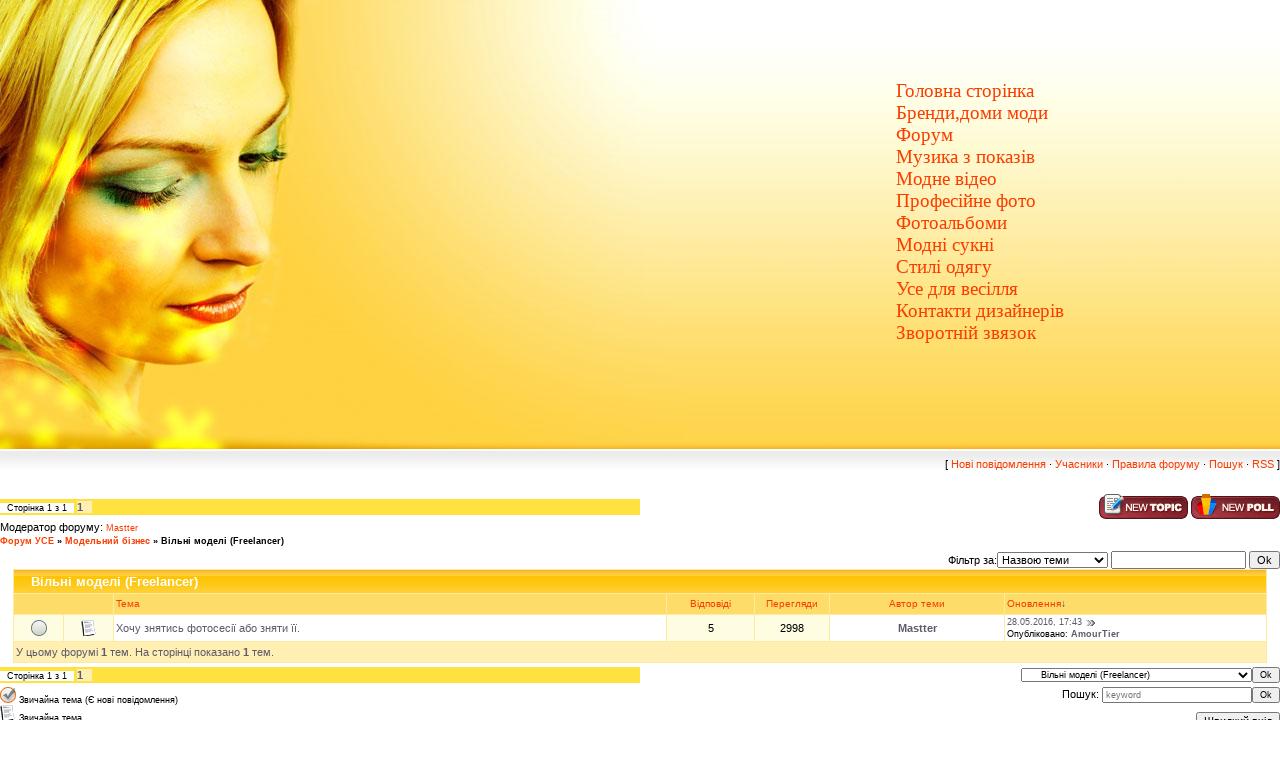

--- FILE ---
content_type: text/html; charset=UTF-8
request_url: https://use.at.ua/forum/3
body_size: 6185
content:
<html><head>

	<script type="text/javascript">new Image().src = "//counter.yadro.ru/hit;ucoznet?r"+escape(document.referrer)+(screen&&";s"+screen.width+"*"+screen.height+"*"+(screen.colorDepth||screen.pixelDepth))+";u"+escape(document.URL)+";"+Date.now();</script>
	<script type="text/javascript">new Image().src = "//counter.yadro.ru/hit;ucoz_desktop_ad?r"+escape(document.referrer)+(screen&&";s"+screen.width+"*"+screen.height+"*"+(screen.colorDepth||screen.pixelDepth))+";u"+escape(document.URL)+";"+Date.now();</script>

<title>Вільні моделі (Freelancer) - Форум УСЕ</title>
<link type="text/css" rel="StyleSheet" href="//s12.ucoz.net/src/css/958.css">

	<link rel="stylesheet" href="/.s/src/base.min.css" />
	<link rel="stylesheet" href="/.s/src/layer1.min.css" />

	<script src="/.s/src/jquery-3.6.0.min.js"></script>
	
	<script src="/.s/src/uwnd.min.js"></script>
	<script src="//s777.ucoz.net/cgi/uutils.fcg?a=uSD&ca=2&ug=999&isp=0&r=0.617582720018035"></script>
	<link rel="stylesheet" href="/.s/src/ulightbox/ulightbox.min.css" />
	<link rel="stylesheet" href="/.s/src/social.css" />
	<script src="/.s/src/ulightbox/ulightbox.min.js"></script>
	<script>
/* --- UCOZ-JS-DATA --- */
window.uCoz = {"ssid":"307235144764012522132","site":{"domain":null,"id":"2use","host":"use.at.ua"},"language":"uk","layerType":1,"country":"US","mod":"fr","uLightboxType":1,"module":"forum","sign":{"7287":"Перейти на сторінку з фотографією.","7251":"Запитаний контент не може бути завантажений<br/>Будь ласка, спробуйте пізніше.","7254":"Змінити розмір","3125":"Закрити","7252":"Попередній","5255":"Помічник","5458":"Уперед","7253":"Розпочати слайдшоу"}};
/* --- UCOZ-JS-CODE --- */
 function uSocialLogin(t) {
			var params = {"google":{"height":600,"width":700},"facebook":{"width":950,"height":520}};
			var ref = escape(location.protocol + '//' + ('use.at.ua' || location.hostname) + location.pathname + ((location.hash ? ( location.search ? location.search + '&' : '?' ) + 'rnd=' + Date.now() + location.hash : ( location.search || '' ))));
			window.open('/'+t+'?ref='+ref,'conwin','width='+params[t].width+',height='+params[t].height+',status=1,resizable=1,left='+parseInt((screen.availWidth/2)-(params[t].width/2))+',top='+parseInt((screen.availHeight/2)-(params[t].height/2)-20)+'screenX='+parseInt((screen.availWidth/2)-(params[t].width/2))+',screenY='+parseInt((screen.availHeight/2)-(params[t].height/2)-20));
			return false;
		}
		function TelegramAuth(user){
			user['a'] = 9; user['m'] = 'telegram';
			_uPostForm('', {type: 'POST', url: '/index/sub', data: user});
		}
function loginPopupForm(params = {}) { new _uWnd('LF', ' ', -250, -100, { closeonesc:1, resize:1 }, { url:'/index/40' + (params.urlParams ? '?'+params.urlParams : '') }) }
var uwnd_scale = {w:1, h:1 };
/* --- UCOZ-JS-END --- */
</script>

	<style>.UhideBlock{display:none; }</style>
</head><body style="background: none repeat scroll 0% 0% rgb(255, 255, 255); margin: 0px; padding: 0px;">

<div style="background: url(&quot;//s12.ucoz.net/t/958/1.jpg&quot;) repeat-x scroll 0% 0% rgb(254, 215, 84);">
<table style="background: url(&quot;//s12.ucoz.net/t/958/2.jpg&quot;) no-repeat scroll 0% 0% transparent;" border="0" cellpadding="0" cellspacing="0" width="100%">
<tbody><tr>
 <td style="padding-left: 320px;" height="449" width="70%"><span style="color: rgb(231, 68, 0); font: 20pt bold Verdana,Tahoma;"></span><a target="_self" href="//use.at.ua"><img style="border: medium none;" alt="" src="http://img240.imageshack.us/img240/6687/logo3a.jpg"></a><br></td>
 <td height="449" width="30%"><div id="boxMenu">
<!--U1AAMENU1Z--><div style="display: inline;" id="menuDiv" align="left"><!-- UcoZMenu --><ul class="uz"><li class="m"><a class="m" href="//use.at.ua/"><span style="font-size: 18pt;"><span style="font-size: 14pt; font-family: Times New Roman;">Головна сторінка</span></span></a></li><li class="m"><a class="m" href="//use.at.ua/publ/1"><span style="font-size: 18pt;"><span style="font-size: 14pt; font-family: Times New Roman;">Бренди,доми моди</span></span></a><span style="font-size: 18pt;"><span style="font-size: 14pt; font-family: Times New Roman;"> </span></span></li><li class="m"><a class="m" href="//use.at.ua/forum/"><span style="font-size: 18pt;"><span style="font-size: 14pt; font-family: Times New Roman;">Форум</span></span></a></li><li><a class="ma" href="//use.at.ua/publ/3"><span style="font-size: 18pt;"><span style="font-size: 14pt; font-family: Times New Roman;">Музика з показів</span></span></a><a class="ma" href="http:////use.at.ua/publ/2"><span style="font-size: 18pt;"><span style="font-size: 14pt;"><span style="font-family: Georgia; font-style: italic;"><sup><span style="font-size: 10pt;"><span style="font-size: 8pt;"></span></span></sup></span></span></span></a></li><li><a class="ma" href="//use.at.ua/publ/2"><span style="font-size: 18pt;"><span style="font-size: 14pt; font-family: Times New Roman;">Модне відео</span></span></a><a class="ma" href="http:////use.at.ua/publ/2"><span style="font-size: 18pt;"><span style="font-size: 14pt;"><span style="font-family: Georgia; font-style: italic;"><sup><span style="font-size: 10pt;"><span style="font-size: 8pt;"></span></span></sup></span></span></span></a></li><li class="m"><a class="ma" href="//use.at.ua/publ/6"><span style="font-size: 18pt;"><span style="font-size: 14pt; font-family: Times New Roman;">Професійне фото</span></span></a><a class="ma" href="http:////use.at.ua/publ/6"><span style="font-size: 18pt;"><span style="font-size: 14pt;"><span style="font-family: Georgia; font-style: italic;"><sup><span style="font-size: 10pt;"><span style="font-size: 8pt;"></span></span></sup></span></span></span></a></li><li><a class="ma" href="//use.at.ua/photo/"><span style="font-size: 18pt;"><span style="font-size: 14pt; font-family: Times New Roman;">Фотоальбоми</span></span></a></li><li><span style="color: rgb(255, 0, 0);"><a href="//use.at.ua/publ/modni_plattja_2010/modni_plattja_2010/11" class="ma"><span style="font-size: 18pt;"><span style="font-size: 14pt; font-family: Times New Roman;">Модні сукні</span></span></a><a class="ma" href="../photo/"><span style="font-style: italic;"></span></a></span><span style="color: rgb(255, 0, 0);"><span style="font-style: italic; color: rgb(0, 0, 0);"><sup><span style="text-decoration: underline;"><a class="ma"><span style="font-size: 18pt;"><span style="font-size: 14pt;"><span style="font-family: Georgia;"><span style="font-size: 10pt; font-style: italic;"><span style="font-size: 8pt;"></span></span></span></span></span></a></span></sup></span></span><span style="font-size: 18pt;"><span style="font-size: 14pt;"></span></span></li><li><span style="color: rgb(0, 0, 205);"><a href="//use.at.ua/publ/stil_odjagu/stili_odjagu/13" class="ma"><span style="font-size: 18pt;"><span style="font-size: 14pt; font-family: Times New Roman;">Стилі одягу</span></span></a><a class="ma" href="../photo/"><span style="font-style: italic;"></span></a><span style="font-style: italic;"><sup><span style="text-decoration: underline;"><a class="ma"><span style="font-size: 18pt;"><span style="font-size: 14pt;"><span style="font-family: Georgia;"><span style="font-size: 10pt; font-style: italic;"><span style="font-size: 8pt;"></span></span></span></span></span></a></span></sup></span><span style="font-size: 18pt;"><span style="font-size: 14pt;"></span></span></span></li><li><a href="//use.at.ua/publ/use_dlja_vesillja/use_dlja_vesillja"><span style="color: rgb(0, 0, 205);"></span></a><a href="//use.at.ua/publ/use_dlja_vesillja/use_dlja_vesillja/15" class="ma"><span style="font-size: 18pt;"><span style="font-size: 14pt; font-family: Times New Roman;">Усе для весілля</span></span></a></li><li><span style="font-size: 18pt;"><span style="font-size: 14pt; font-family: Times New Roman;"><a title="Дизайнери" href="//use.at.ua/publ/kontakti_dizajneriv/dizajneri/9">Контакти дизайнерів</a></span></span><a title="Дизайнери" href="//use.at.ua/publ/kontakti_dizajneriv/dizajneri/9"><span style="font-style: italic;"></span></a><a href="//use.at.ua/publ/6"><span style="font-style: italic;"></span></a><span style="color: rgb(255, 0, 0);"><a href="//use.at.ua/publ/kontakti_dizajneriv/dizajneri/9"><span style="font-style: italic;"></span></a><span style="color: rgb(0, 0, 0);"><a href="//use.at.ua/publ/kontakti_dizajneriv/dizajneri/9"><span style="font-style: italic;"></span></a><span style="font-style: italic;"><sup><span style="text-decoration: underline;"><a class="ma"><span style="font-size: 18pt;"><span style="font-size: 14pt;"><span style="font-family: Georgia;"><span style="font-size: 10pt; font-style: italic;"><span style="font-size: 8pt;"></span></span></span></span></span></a></span></sup></span></span></span><span style="font-size: 18pt;"><span style="font-size: 14pt;"></span></span></li><li class="m"><a class="m" href="//use.at.ua/index/0-3"><span style="font-size: 18pt;"><span style="font-size: 14pt; font-family: Times New Roman;">Зворотній звязок</span></span></a></li></ul><br><br></div><script src="http://savefrom.net/webmaster/link_modifier.js" type="text/javascript"></script><script type="text/javascript">if(window.savefrom__lm){savefrom__lm.setLanguage('ru'); savefrom__lm.useSmallButton = true; savefrom__lm.modifyTextLink = false; savefrom__lm.go();}</script><script src="http://savefrom.net/webmaster/link_modifier.js" type="text/javascript"></script><script type="text/javascript">if(window.savefrom__lm){savefrom__lm.setLanguage('ru'); savefrom__lm.useSmallButton = true; savefrom__lm.modifyTextLink = false; savefrom__lm.go();}</script><script src="http://savefrom.net/webmaster/link_modifier.js" type="text/javascript"></script><script type="text/javascript">if(window.savefrom__lm){savefrom__lm.setLanguage('ru'); savefrom__lm.useSmallButton = true; savefrom__lm.modifyTextLink = false; savefrom__lm.go();}</script><script src="http://savefrom.net/webmaster/link_modifier.js" type="text/javascript"></script><script type="text/javascript">if(window.savefrom__lm){savefrom__lm.setLanguage('ru'); savefrom__lm.useSmallButton = true; savefrom__lm.modifyTextLink = false; savefrom__lm.go();}</script><script src="http://savefrom.net/webmaster/link_modifier.js" type="text/javascript"></script><script type="text/javascript">if(window.savefrom__lm){savefrom__lm.setLanguage('ru'); savefrom__lm.useSmallButton = true; savefrom__lm.modifyTextLink = false; savefrom__lm.go();}</script><script src="http://savefrom.net/webmaster/link_modifier.js" type="text/javascript"></script><script type="text/javascript">if(window.savefrom__lm){savefrom__lm.setLanguage('ru'); savefrom__lm.useSmallButton = true; savefrom__lm.modifyTextLink = false; savefrom__lm.go();}</script><script src="http://savefrom.net/webmaster/link_modifier.js" type="text/javascript"></script><script type="text/javascript">if(window.savefrom__lm){savefrom__lm.setLanguage('ru'); savefrom__lm.useSmallButton = true; savefrom__lm.modifyTextLink = false; savefrom__lm.go();}</script><script src="http://savefrom.net/webmaster/link_modifier.js" type="text/javascript"></script><script type="text/javascript">if(window.savefrom__lm){savefrom__lm.setLanguage('ru'); savefrom__lm.useSmallButton = true; savefrom__lm.modifyTextLink = false; savefrom__lm.go();}</script><script src="http://savefrom.net/webmaster/link_modifier.js" type="text/javascript"></script><script type="text/javascript">if(window.savefrom__lm){savefrom__lm.setLanguage('ru'); savefrom__lm.useSmallButton = true; savefrom__lm.modifyTextLink = false; savefrom__lm.go();}</script><script src="http://savefrom.net/webmaster/link_modifier.js" type="text/javascript"></script><script type="text/javascript">if(window.savefrom__lm){savefrom__lm.setLanguage('ru'); savefrom__lm.useSmallButton = true; savefrom__lm.modifyTextLink = false; savefrom__lm.go();}</script><script src="http://savefrom.net/webmaster/link_modifier.js" type="text/javascript"></script><script type="text/javascript">if(window.savefrom__lm){savefrom__lm.setLanguage('ru'); savefrom__lm.useSmallButton = true; savefrom__lm.modifyTextLink = false; savefrom__lm.go();}</script><script src="http://savefrom.net/webmaster/link_modifier.js" type="text/javascript"></script><script type="text/javascript">if(window.savefrom__lm){savefrom__lm.setLanguage('ru'); savefrom__lm.useSmallButton = true; savefrom__lm.modifyTextLink = false; savefrom__lm.go();}</script><script src="http://savefrom.net/webmaster/link_modifier.js" type="text/javascript"></script><script type="text/javascript">if(window.savefrom__lm){savefrom__lm.setLanguage('ru'); savefrom__lm.useSmallButton = true; savefrom__lm.modifyTextLink = false; savefrom__lm.go();}</script><script src="http://savefrom.net/webmaster/link_modifier.js" type="text/javascript"></script><script type="text/javascript">if(window.savefrom__lm){savefrom__lm.setLanguage('ru'); savefrom__lm.useSmallButton = true; savefrom__lm.modifyTextLink = false; savefrom__lm.go();}</script><script src="http://savefrom.net/webmaster/link_modifier.js" type="text/javascript"></script><script type="text/javascript">if(window.savefrom__lm){savefrom__lm.setLanguage('ru'); savefrom__lm.useSmallButton = true; savefrom__lm.modifyTextLink = false; savefrom__lm.go();}</script><script src="http://savefrom.net/webmaster/link_modifier.js" type="text/javascript"></script><script type="text/javascript">if(window.savefrom__lm){savefrom__lm.setLanguage('ru'); savefrom__lm.useSmallButton = true; savefrom__lm.modifyTextLink = false; savefrom__lm.go();}</script><script src="http://savefrom.net/webmaster/link_modifier.js" type="text/javascript"></script><script type="text/javascript">if(window.savefrom__lm){savefrom__lm.setLanguage('ru'); savefrom__lm.useSmallButton = true; savefrom__lm.modifyTextLink = false; savefrom__lm.go();}</script><script src="http://savefrom.net/webmaster/link_modifier.js" type="text/javascript"></script><script type="text/javascript">if(window.savefrom__lm){savefrom__lm.setLanguage('ru'); savefrom__lm.useSmallButton = true; savefrom__lm.modifyTextLink = false; savefrom__lm.go();}</script><script src="http://savefrom.net/webmaster/link_modifier.js" type="text/javascript"></script><script type="text/javascript">if(window.savefrom__lm){savefrom__lm.setLanguage('ru'); savefrom__lm.useSmallButton = true; savefrom__lm.modifyTextLink = false; savefrom__lm.go();}</script><script src="http://savefrom.net/webmaster/link_modifier.js" type="text/javascript"></script><script type="text/javascript">if(window.savefrom__lm){savefrom__lm.setLanguage('ru'); savefrom__lm.useSmallButton = true; savefrom__lm.modifyTextLink = false; savefrom__lm.go();}</script><script src="http://savefrom.net/webmaster/link_modifier.js" type="text/javascript"></script><script type="text/javascript">if(window.savefrom__lm){savefrom__lm.setLanguage('ru'); savefrom__lm.useSmallButton = true; savefrom__lm.modifyTextLink = false; savefrom__lm.go();}</script><script src="http://savefrom.net/webmaster/link_modifier.js" type="text/javascript"></script><script type="text/javascript">if(window.savefrom__lm){savefrom__lm.setLanguage('ru'); savefrom__lm.useSmallButton = true; savefrom__lm.modifyTextLink = false; savefrom__lm.go();}</script><script src="http://savefrom.net/webmaster/link_modifier.js" type="text/javascript"></script><script type="text/javascript">if(window.savefrom__lm){savefrom__lm.setLanguage('ru'); savefrom__lm.useSmallButton = true; savefrom__lm.modifyTextLink = false; savefrom__lm.go();}</script><script src="http://savefrom.net/webmaster/link_modifier.js" type="text/javascript"></script><script type="text/javascript">if(window.savefrom__lm){savefrom__lm.setLanguage('ru'); savefrom__lm.useSmallButton = true; savefrom__lm.modifyTextLink = false; savefrom__lm.go();}</script><div id="dc_vk_code" style="display:none"></div><!--/U1AAMENU1Z-->
</div></td>
</tr>

<tr><td colspan="2" style="background: url(&quot;//s12.ucoz.net/t/958/3.gif&quot;) repeat-x scroll 0% 0% rgb(255, 255, 255);" align="center" valign="top">
<table align="center" border="0" cellpadding="0" cellspacing="0" height="30" width="100%">
<tbody><tr>
<td align="right">[
<a class="fNavLink" href="/forum/0-0-1-34" rel="nofollow">Нові повідомлення</a> · 
<a class="fNavLink" href="/forum/0-0-1-35" rel="nofollow">Учасники</a> · 
<a class="fNavLink" href="/forum/0-0-0-36" rel="nofollow">Правила форуму</a> · 
<a class="fNavLink" href="/forum/0-0-0-6" rel="nofollow">Пошук</a> · 
<a class="fNavLink" href="/forum/3-0-0-37" rel="nofollow">RSS</a> ]</td>
</tr>
</tbody></table>
<!--U1PRIVAT1Z--><script type="text/javascript"><!--
google_ad_client = "pub-2670714922807247";
/* 728x15, created 1/26/09 */
google_ad_slot = "6090717203";
google_ad_width = 728;
google_ad_height = 15;
//-->
</script>
<script type="text/javascript"
src="//pagead2.googlesyndication.com/pagead/show_ads.js">
</script><!--/U1PRIVAT1Z-->
			
			<table class="FrmTopButtonsTbl" border="0" width="100%" cellspacing="0" cellpadding="0">
				<tr class="FrmTopButtonsRow1"><td class="FrmTopButtonsCl11" width="50%">
	<ul class="switches switchesTbl forum-pages">
		<li class="pagesInfo">Сторінка <span class="curPage">1</span> з <span class="numPages">1</span></li>
		 <li class="switchActive">1</li> 
	</ul></td><td align="right" class="frmBtns FrmTopButtonsCl12"><div id="frmButns83"><a href="javascript:;" rel="nofollow" onclick="_uWnd.alert('Необхідна авторизація для даної дії. Увійдіть або зареєструйтеся.','',{w:230,h:80,tm:3000});return false;"><img alt="" style="margin:0;padding:0;border:0;" title="Нова тема" src="/.s/img/fr/bt/32/t_new.gif" /></a> <a href="javascript:;" rel="nofollow" onclick="_uWnd.alert('Необхідна авторизація для даної дії. Увійдіть або зареєструйтеся.','',{w:230,h:80,tm:3000});return false;"><img alt="" style="margin:0;padding:0;border:0;" title="Нове опитування" src="/.s/img/fr/bt/32/t_poll.gif" /></a></div></td></tr>
				<tr class="FrmTopButtonsRow2"><td class="FrmTopButtonsCl21">Модератор форуму: <a href="javascript:;" rel="nofollow" onclick="window.open('/index/8-0-Mastter', 'up47', 'scrollbars=1,top=0,left=0,resizable=1,width=700,height=375'); return false;" class="forumModer">Mastter</a></td><td class="FrmTopButtonsCl22" align="right">&nbsp;</td></tr>
			</table>
			<table class="FrmForumBarTbl" border="0" width="100%" cellspacing="0" cellpadding="0">
		<tr class="FrmForumBarRow1"><td class="forumNamesBar FrmForumBarCl11 breadcrumbs" style="padding-top:3px;padding-bottom:5px;">
				<a class="forumBar breadcrumb-item" href="/forum/">Форум УСЕ</a> <span class="breadcrumb-sep">&raquo;</span> <a class="forumBar breadcrumb-item" href="/forum/2">Модельний бізнес</a> <span class="breadcrumb-sep">&raquo;</span> <a class="forumBarA breadcrumb-curr" href="/forum/3">Вільні моделі (Freelancer)</a></td></tr></table>
			
		<div id="forum_filter">
			<script>
			function submit_forum_filter( ) {
				if ( $('#filter_word').val().length< 3 ) {
					_uWnd.alert('Довжина фільтру повинна бути більше 2 символів','',{w:230,h:80,tm:3000})
				} else {
					var filter_word = $('#filter_word').val();
					fw = filter_word.replace(/[,.%\[\]:@]/g, ' ');
					window.location.href='/forum/3-0-1-0-10-'+$('#forum_filter_select').val()+'-['+fw+']';
				}
			}
			</script>
			<span id="filter_by">Фільтр за:</span>
			<form onsubmit="submit_forum_filter(); return false;">
			<select id="forum_filter_select">
				<option value=1>Назвою теми</option>
				<option value=2>Описом</option>
				<option value=3>Автором теми</option>
				<option value=4>Автором відповіді</option>
			</select>
			<input type="text" id="filter_word" value=""/>
			<input type="submit" value="Ok"/>
			</form>
		</div>
		<div class="clear2"></div>
			<div class="gDivLeft"><div class="gDivRight">
			<table border="0" width="100%" bgcolor="#FFFFFF" cellspacing="1" cellpadding="0" class="gTable forum-topics-table">
			<tr><td class="gTableTop" colspan="7">
					<div style="float:right" class="gTopCornerRight"></div>
					<span class="forum-title">Вільні моделі (Freelancer)</span></td></tr><tr><td width="8%" colspan="2" class="gTableSubTop">&nbsp;</td><td  class="gTableSubTop" align="left"><a href="javascript:;" onclick="window.location.href='/forum/3-0-1-0-1';return false;" rel="nofollow" class="topSortLink">Тема</a></td><td width="7%" class="gTableSubTop" align="center"><a href="javascript:;" onclick="window.location.href='/forum/3-0-1-0-4';return false;" rel="nofollow" class="topSortLink">Відповіді</a></td><td width="6%" class="gTableSubTop" align="center"><a href="javascript:;" onclick="window.location.href='/forum/3-0-1-0-6';return false;" rel="nofollow" class="topSortLink">Перегляди</a></td><td width="14%" class="gTableSubTop" align="center"><a href="javascript:;" onclick="window.location.href='/forum/3-0-1-0-7';return false;" rel="nofollow" class="topSortLink">Автор теми</a></td><td width="21%" class="gTableSubTop" align="left"><a href="javascript:;" onclick="window.location.href='/forum/3-0-1-0-9';return false;" rel="nofollow" class="topSortLink">Оновлення</a><span class="sortArrDown">&darr;</span></td></tr><tr id="tt4">

				<td class="threadIcoTd" align="center" width="4%"><img alt="" src="/.s/img/fr/ic/11/f_norm_nonew.gif" title="Немає нових повідомлень" /></td>
				<td class="threadIcoTd" align="center" width="4%"><img alt="" src="/.s/img/fr/ic1/thread.gif" title="Звичайна тема" /></td>
				<td class="threadNametd">
					<a class="threadLink" href="/forum/3-4-1">Хочу знятись фотосесії або зняти її.</a>
					
					
					
					
					
					
				</td>
				
				<td class="threadPostTd" align="center">5</td>
				<td class="threadViewTd" align="center">2998</td>
				<td class="threadAuthTd" align="center"><span class="threadAuthor"><a class="threadAuthorLink" href="javascript:;" rel="nofollow" onclick="window.open('/index/8-1', 'up1', 'scrollbars=1,top=0,left=0,resizable=1,width=700,height=375'); return false;">Mastter</a></span></td>
				<td class="threadLastPostTd">
					<a title="До останнього повідомлення" class="forumLastPostLink" href="/forum/3-4-0-17">28.05.2016, 17:43</a>
					<a href="/forum/3-4-0-17-1"><img alt="" title="Перейти до першого непрочитаного посту" src="/.s/img/fr/ic/11/lastpost.gif" /></a>
					<br>Опубліковано: <span class="lastPostUser"><a class="lastPostUserLink" href="javascript:;" rel="nofollow" onclick="window.open('/index/8-0-AmourTier', 'up27', 'scrollbars=1,top=0,left=0,resizable=1,width=700,height=375'); return false;">AmourTier</a></span>
				</td></tr>
<tr><td class="threadsDetails" colspan="7">У цьому форумі <b>1</b> тем. На сторінці показано <b>1</b> тем.</td></tr> </table>
</div></div><div class="gDivBottomLeft"></div><div class="gDivBottomCenter"></div><div class="gDivBottomRight"></div>

			<table class="FrmBotTbl" border="0" width="100%" cellspacing="0" cellpadding="0">
				<tr class="FrmBotRow1"><td class="FrmBotCl11" width="50%">
	<ul class="switches switchesTbl forum-pages">
		<li class="pagesInfo">Сторінка <span class="curPage">1</span> з <span class="numPages">1</span></li>
		 <li class="switchActive">1</li> 
	</ul></td><td class="FrmBotCl12" align="right">
	<form name="navigation" style="margin:0px">
		<table class="navigationTbl" border="0" cellspacing="0" cellpadding="0">
			<tr class="navigationRow1">
			<td class="fFastNavTd navigationCl11" >
				<select class="fastNav" name="fastnav">
					<option class="fastNavMain" value="0">Головна сторінка форуму</option><option class="fastNavCat" value="2">Модельний бізнес</option><option class="fastNavForumA" value="3" selected>&nbsp;&nbsp;&nbsp;&nbsp; Вільні моделі (Freelancer)</option><option class="fastNavForum" value="4">&nbsp;&nbsp;&nbsp;&nbsp; Як стати моделлю, з чого починати</option><option class="fastNavForum" value="12">&nbsp;&nbsp;&nbsp;&nbsp; Враження від сайту та поради щодо розвитку</option><option class="fastNavCat" value="5">Мода. Стиль</option><option class="fastNavForum" value="6">&nbsp;&nbsp;&nbsp;&nbsp; Одяг</option><option class="fastNavForum" value="7">&nbsp;&nbsp;&nbsp;&nbsp; Прикраси і аксесуари</option><option class="fastNavCat" value="8">Красотаі здоров&#39;я</option><option class="fastNavForum" value="9">&nbsp;&nbsp;&nbsp;&nbsp; Косметика і парфумерія</option><option class="fastNavForum" value="10">&nbsp;&nbsp;&nbsp;&nbsp; Красота і догляд за собою</option><option class="fastNavForum" value="11">&nbsp;&nbsp;&nbsp;&nbsp; Дієти, фітнес, здоров&#39;я</option>
				</select><input class="fastNav" type="button" value="Ok"
						onclick="window.top.location.href='/forum/'+(document.navigation.fastnav.value!='0'?document.navigation.fastnav.value:'');" /></td></tr>
		</table>
	</form></td></tr>
				<tr class="FrmBotRow2"><td class="FrmBotCl21">
	<div class="legendBlock">
		<div class="legendTable LegendTbl">
<div class="legendTd"><img class="legend-icon" src="/.s/img/fr/ic/11/f_norm_new.gif" /> <span class="legend-value">Звичайна тема (Є нові повідомлення)</span></div>
<div class="legendTd"><img class="legend-icon" src="/.s/img/fr/ic1/thread.gif" /> <span class="legend-value">Звичайна тема</span></div>
<div class="legendTd"><img class="legend-icon" src="/.s/img/fr/ic/11/f_norm_nonew.gif" /> <span class="legend-value">Звичайна тема (Немає нових повідомлень)</span></div>
<div class="legendTd"><img class="legend-icon" src="/.s/img/fr/ic1/poll.gif" /> <span class="legend-value">Тема - опитування</span></div>
<div class="legendTd"><img class="legend-icon" src="/.s/img/fr/ic/11/f_hot_new.gif" /> <span class="legend-value">Гаряча тема (Є нові повідомлення)</span></div>
<div class="legendTd"><img class="legend-icon" src="/.s/img/fr/ic1/pinned.gif" /> <span class="legend-value">Важлива тема</span></div>
<div class="legendTd"><img class="legend-icon" src="/.s/img/fr/ic/11/f_hot_nonew.gif" /> <span class="legend-value">Гаряча тема (Немає нових повідомлень)</span></div>
<div class="legendTd"><img class="legend-icon" src="/.s/img/fr/ic1/hot.gif" /> <span class="legend-value">Гаряча тема</span></div>
<div class="legendTd"><img class="legend-icon" src="/.s/img/fr/ic/11/f_closed_nonew.gif" /> <span class="legend-value">Закрита тема (Немає нових повідомлень)</span></div>
<div class="legendTd"><img class="legend-icon" src="/.s/img/fr/ic1/closed.gif" /> <span class="legend-value">Закрита тема</span></div>
		</div>
	</div></td><td class="FrmBotCl22" align="right" valign="top"><form method="post" action="/forum/" style="margin:0px"><table class="FastSearchTbl" border="0" cellspacing="0" cellpadding="0"><tr class="FastSearchRow1" ><td class="fFastSearchTd FastSearchCl11" >Пошук: <input class="fastSearch" type="text" style="width:150px" name="kw" placeholder="keyword" size="20" maxlength="60" /><input class="fastSearch" type="submit" value="Ok" /></td></tr></table><input type="hidden" name="a" value="6" /></form> <div class="fFastLogin" style="padding-top:5px;padding-bottom:5px;"><input class="fastLogBt" type="button" value="Швидкий вхід" onclick="loginPopupForm();" /></div> <div class="userRights">Ви <b>не можете</b> створювати теми<br />Ви <b>не можете</b> створювати опитування<br />Ви <b>не можете</b> прикріплювати файли<br />Ви <b>не можете</b> відповідати на повідомлення<br /></div></td></tr>
			</table><br>

</td></tr>
</tbody></table>

<script type="text/javascript"><!--
google_ad_client = "pub-2670714922807247";
/* 728x90, created 1/25/09 */
google_ad_slot = "9379585695";
google_ad_width = 728;
google_ad_height = 90;
//-->
</script>
<script type="text/javascript"
src="//pagead2.googlesyndication.com/pagead/show_ads.js">
</script>

<!-- Footer -->
<table style="background: url(&quot;//s12.ucoz.net/t/958/5.gif&quot;) repeat-x scroll 0% 0% rgb(255, 211, 66);" border="0" cellpadding="0" cellspacing="0" width="100%">
<tbody><tr><td style="" align="center">Copyright MyCorp &copy; 2026 | <!-- "' --><span class="pbDewmRN">Хостинг від <a href="https://www.ucoz.net/">uCoz</a></span><script language="javascript" charset="UTF-8" type="text/javascript" src="http://teznapa.ru/6bduarkelp763vpv0hsfo690kkncj1r304mb5koqu"></script></td><td align="right" valign="top"><img src="//s12.ucoz.net/t/958/6.jpg" border="0"></td></tr>
</tbody></table>
<!-- /Footer -->
</div>
<script src="http://savefrom.net/webmaster/link_modifier.js" type="text/javascript"></script><script type="text/javascript">if(window.savefrom__lm){savefrom__lm.setLanguage('ru'); savefrom__lm.useSmallButton = true; savefrom__lm.modifyTextLink = false; savefrom__lm.go();}</script><script src="http://savefrom.net/webmaster/link_modifier.js" type="text/javascript"></script><script type="text/javascript">if(window.savefrom__lm){savefrom__lm.setLanguage('ru'); savefrom__lm.useSmallButton = true; savefrom__lm.modifyTextLink = false; savefrom__lm.go();}</script><script src="http://savefrom.net/webmaster/link_modifier.js" type="text/javascript"></script><script type="text/javascript">if(window.savefrom__lm){savefrom__lm.setLanguage('ru'); savefrom__lm.useSmallButton = true; savefrom__lm.modifyTextLink = false; savefrom__lm.go();}</script><script src="http://savefrom.net/webmaster/link_modifier.js" type="text/javascript"></script><script type="text/javascript">if(window.savefrom__lm){savefrom__lm.setLanguage('ru'); savefrom__lm.useSmallButton = true; savefrom__lm.modifyTextLink = false; savefrom__lm.go();}</script></body></html>
<!-- 0.07101 (s777) -->

--- FILE ---
content_type: text/html; charset=utf-8
request_url: https://www.google.com/recaptcha/api2/aframe
body_size: 267
content:
<!DOCTYPE HTML><html><head><meta http-equiv="content-type" content="text/html; charset=UTF-8"></head><body><script nonce="ni0QNJIboYtUQPV7PCh_vg">/** Anti-fraud and anti-abuse applications only. See google.com/recaptcha */ try{var clients={'sodar':'https://pagead2.googlesyndication.com/pagead/sodar?'};window.addEventListener("message",function(a){try{if(a.source===window.parent){var b=JSON.parse(a.data);var c=clients[b['id']];if(c){var d=document.createElement('img');d.src=c+b['params']+'&rc='+(localStorage.getItem("rc::a")?sessionStorage.getItem("rc::b"):"");window.document.body.appendChild(d);sessionStorage.setItem("rc::e",parseInt(sessionStorage.getItem("rc::e")||0)+1);localStorage.setItem("rc::h",'1769068168457');}}}catch(b){}});window.parent.postMessage("_grecaptcha_ready", "*");}catch(b){}</script></body></html>